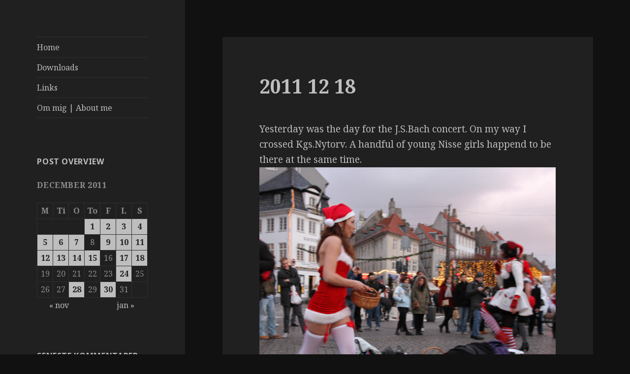

--- FILE ---
content_type: text/html; charset=UTF-8
request_url: https://c-langkjaer.dk/wordpress/2011/12/2011-12-18/
body_size: 14880
content:
<!DOCTYPE html>
<html lang="da-DK" class="no-js">
<head>
	<meta charset="UTF-8">
	<meta name="viewport" content="width=device-width">
	<link rel="profile" href="https://gmpg.org/xfn/11">
	<link rel="pingback" href="https://c-langkjaer.dk/wordpress/xmlrpc.php">
	<!--[if lt IE 9]>
	<script src="https://c-langkjaer.dk/wordpress/wp-content/themes/twentyfifteen/js/html5.js?ver=3.7.0"></script>
	<![endif]-->
	<script>(function(html){html.className = html.className.replace(/\bno-js\b/,'js')})(document.documentElement);</script>
<title>2011 12 18 &#8211; Just another . . . . . . . . . blog!</title>
<meta name='robots' content='max-image-preview:large' />
<link rel='dns-prefetch' href='//secure.gravatar.com' />
<link rel='dns-prefetch' href='//fonts.googleapis.com' />
<link rel='dns-prefetch' href='//s.w.org' />
<link rel='dns-prefetch' href='//v0.wordpress.com' />
<link href='https://fonts.gstatic.com' crossorigin rel='preconnect' />
<link rel="alternate" type="application/rss+xml" title="Just another . . . . . . . . . blog! &raquo; Feed" href="https://c-langkjaer.dk/wordpress/feed/" />
<link rel="alternate" type="application/rss+xml" title="Just another . . . . . . . . . blog! &raquo;-kommentar-feed" href="https://c-langkjaer.dk/wordpress/comments/feed/" />
<link rel="alternate" type="application/rss+xml" title="Just another . . . . . . . . . blog! &raquo; 2011 12 18-kommentar-feed" href="https://c-langkjaer.dk/wordpress/2011/12/2011-12-18/feed/" />
<script>
window._wpemojiSettings = {"baseUrl":"https:\/\/s.w.org\/images\/core\/emoji\/14.0.0\/72x72\/","ext":".png","svgUrl":"https:\/\/s.w.org\/images\/core\/emoji\/14.0.0\/svg\/","svgExt":".svg","source":{"concatemoji":"https:\/\/c-langkjaer.dk\/wordpress\/wp-includes\/js\/wp-emoji-release.min.js?ver=6.0.11"}};
/*! This file is auto-generated */
!function(e,a,t){var n,r,o,i=a.createElement("canvas"),p=i.getContext&&i.getContext("2d");function s(e,t){var a=String.fromCharCode,e=(p.clearRect(0,0,i.width,i.height),p.fillText(a.apply(this,e),0,0),i.toDataURL());return p.clearRect(0,0,i.width,i.height),p.fillText(a.apply(this,t),0,0),e===i.toDataURL()}function c(e){var t=a.createElement("script");t.src=e,t.defer=t.type="text/javascript",a.getElementsByTagName("head")[0].appendChild(t)}for(o=Array("flag","emoji"),t.supports={everything:!0,everythingExceptFlag:!0},r=0;r<o.length;r++)t.supports[o[r]]=function(e){if(!p||!p.fillText)return!1;switch(p.textBaseline="top",p.font="600 32px Arial",e){case"flag":return s([127987,65039,8205,9895,65039],[127987,65039,8203,9895,65039])?!1:!s([55356,56826,55356,56819],[55356,56826,8203,55356,56819])&&!s([55356,57332,56128,56423,56128,56418,56128,56421,56128,56430,56128,56423,56128,56447],[55356,57332,8203,56128,56423,8203,56128,56418,8203,56128,56421,8203,56128,56430,8203,56128,56423,8203,56128,56447]);case"emoji":return!s([129777,127995,8205,129778,127999],[129777,127995,8203,129778,127999])}return!1}(o[r]),t.supports.everything=t.supports.everything&&t.supports[o[r]],"flag"!==o[r]&&(t.supports.everythingExceptFlag=t.supports.everythingExceptFlag&&t.supports[o[r]]);t.supports.everythingExceptFlag=t.supports.everythingExceptFlag&&!t.supports.flag,t.DOMReady=!1,t.readyCallback=function(){t.DOMReady=!0},t.supports.everything||(n=function(){t.readyCallback()},a.addEventListener?(a.addEventListener("DOMContentLoaded",n,!1),e.addEventListener("load",n,!1)):(e.attachEvent("onload",n),a.attachEvent("onreadystatechange",function(){"complete"===a.readyState&&t.readyCallback()})),(e=t.source||{}).concatemoji?c(e.concatemoji):e.wpemoji&&e.twemoji&&(c(e.twemoji),c(e.wpemoji)))}(window,document,window._wpemojiSettings);
</script>
<style>
img.wp-smiley,
img.emoji {
	display: inline !important;
	border: none !important;
	box-shadow: none !important;
	height: 1em !important;
	width: 1em !important;
	margin: 0 0.07em !important;
	vertical-align: -0.1em !important;
	background: none !important;
	padding: 0 !important;
}
</style>
	<link rel='stylesheet' id='twentyfifteen-jetpack-css'  href='https://c-langkjaer.dk/wordpress/wp-content/plugins/jetpack/modules/theme-tools/compat/twentyfifteen.css?ver=11.2.2' media='all' />
<link rel='stylesheet' id='wp-block-library-css'  href='https://c-langkjaer.dk/wordpress/wp-includes/css/dist/block-library/style.min.css?ver=6.0.11' media='all' />
<style id='wp-block-library-inline-css'>
.has-text-align-justify{text-align:justify;}
</style>
<style id='wp-block-library-theme-inline-css'>
.wp-block-audio figcaption{color:#555;font-size:13px;text-align:center}.is-dark-theme .wp-block-audio figcaption{color:hsla(0,0%,100%,.65)}.wp-block-code{border:1px solid #ccc;border-radius:4px;font-family:Menlo,Consolas,monaco,monospace;padding:.8em 1em}.wp-block-embed figcaption{color:#555;font-size:13px;text-align:center}.is-dark-theme .wp-block-embed figcaption{color:hsla(0,0%,100%,.65)}.blocks-gallery-caption{color:#555;font-size:13px;text-align:center}.is-dark-theme .blocks-gallery-caption{color:hsla(0,0%,100%,.65)}.wp-block-image figcaption{color:#555;font-size:13px;text-align:center}.is-dark-theme .wp-block-image figcaption{color:hsla(0,0%,100%,.65)}.wp-block-pullquote{border-top:4px solid;border-bottom:4px solid;margin-bottom:1.75em;color:currentColor}.wp-block-pullquote__citation,.wp-block-pullquote cite,.wp-block-pullquote footer{color:currentColor;text-transform:uppercase;font-size:.8125em;font-style:normal}.wp-block-quote{border-left:.25em solid;margin:0 0 1.75em;padding-left:1em}.wp-block-quote cite,.wp-block-quote footer{color:currentColor;font-size:.8125em;position:relative;font-style:normal}.wp-block-quote.has-text-align-right{border-left:none;border-right:.25em solid;padding-left:0;padding-right:1em}.wp-block-quote.has-text-align-center{border:none;padding-left:0}.wp-block-quote.is-large,.wp-block-quote.is-style-large,.wp-block-quote.is-style-plain{border:none}.wp-block-search .wp-block-search__label{font-weight:700}:where(.wp-block-group.has-background){padding:1.25em 2.375em}.wp-block-separator.has-css-opacity{opacity:.4}.wp-block-separator{border:none;border-bottom:2px solid;margin-left:auto;margin-right:auto}.wp-block-separator.has-alpha-channel-opacity{opacity:1}.wp-block-separator:not(.is-style-wide):not(.is-style-dots){width:100px}.wp-block-separator.has-background:not(.is-style-dots){border-bottom:none;height:1px}.wp-block-separator.has-background:not(.is-style-wide):not(.is-style-dots){height:2px}.wp-block-table thead{border-bottom:3px solid}.wp-block-table tfoot{border-top:3px solid}.wp-block-table td,.wp-block-table th{padding:.5em;border:1px solid;word-break:normal}.wp-block-table figcaption{color:#555;font-size:13px;text-align:center}.is-dark-theme .wp-block-table figcaption{color:hsla(0,0%,100%,.65)}.wp-block-video figcaption{color:#555;font-size:13px;text-align:center}.is-dark-theme .wp-block-video figcaption{color:hsla(0,0%,100%,.65)}.wp-block-template-part.has-background{padding:1.25em 2.375em;margin-top:0;margin-bottom:0}
</style>
<link rel='stylesheet' id='mediaelement-css'  href='https://c-langkjaer.dk/wordpress/wp-includes/js/mediaelement/mediaelementplayer-legacy.min.css?ver=4.2.16' media='all' />
<link rel='stylesheet' id='wp-mediaelement-css'  href='https://c-langkjaer.dk/wordpress/wp-includes/js/mediaelement/wp-mediaelement.min.css?ver=6.0.11' media='all' />
<style id='global-styles-inline-css'>
body{--wp--preset--color--black: #000000;--wp--preset--color--cyan-bluish-gray: #abb8c3;--wp--preset--color--white: #fff;--wp--preset--color--pale-pink: #f78da7;--wp--preset--color--vivid-red: #cf2e2e;--wp--preset--color--luminous-vivid-orange: #ff6900;--wp--preset--color--luminous-vivid-amber: #fcb900;--wp--preset--color--light-green-cyan: #7bdcb5;--wp--preset--color--vivid-green-cyan: #00d084;--wp--preset--color--pale-cyan-blue: #8ed1fc;--wp--preset--color--vivid-cyan-blue: #0693e3;--wp--preset--color--vivid-purple: #9b51e0;--wp--preset--color--dark-gray: #111;--wp--preset--color--light-gray: #f1f1f1;--wp--preset--color--yellow: #f4ca16;--wp--preset--color--dark-brown: #352712;--wp--preset--color--medium-pink: #e53b51;--wp--preset--color--light-pink: #ffe5d1;--wp--preset--color--dark-purple: #2e2256;--wp--preset--color--purple: #674970;--wp--preset--color--blue-gray: #22313f;--wp--preset--color--bright-blue: #55c3dc;--wp--preset--color--light-blue: #e9f2f9;--wp--preset--gradient--vivid-cyan-blue-to-vivid-purple: linear-gradient(135deg,rgba(6,147,227,1) 0%,rgb(155,81,224) 100%);--wp--preset--gradient--light-green-cyan-to-vivid-green-cyan: linear-gradient(135deg,rgb(122,220,180) 0%,rgb(0,208,130) 100%);--wp--preset--gradient--luminous-vivid-amber-to-luminous-vivid-orange: linear-gradient(135deg,rgba(252,185,0,1) 0%,rgba(255,105,0,1) 100%);--wp--preset--gradient--luminous-vivid-orange-to-vivid-red: linear-gradient(135deg,rgba(255,105,0,1) 0%,rgb(207,46,46) 100%);--wp--preset--gradient--very-light-gray-to-cyan-bluish-gray: linear-gradient(135deg,rgb(238,238,238) 0%,rgb(169,184,195) 100%);--wp--preset--gradient--cool-to-warm-spectrum: linear-gradient(135deg,rgb(74,234,220) 0%,rgb(151,120,209) 20%,rgb(207,42,186) 40%,rgb(238,44,130) 60%,rgb(251,105,98) 80%,rgb(254,248,76) 100%);--wp--preset--gradient--blush-light-purple: linear-gradient(135deg,rgb(255,206,236) 0%,rgb(152,150,240) 100%);--wp--preset--gradient--blush-bordeaux: linear-gradient(135deg,rgb(254,205,165) 0%,rgb(254,45,45) 50%,rgb(107,0,62) 100%);--wp--preset--gradient--luminous-dusk: linear-gradient(135deg,rgb(255,203,112) 0%,rgb(199,81,192) 50%,rgb(65,88,208) 100%);--wp--preset--gradient--pale-ocean: linear-gradient(135deg,rgb(255,245,203) 0%,rgb(182,227,212) 50%,rgb(51,167,181) 100%);--wp--preset--gradient--electric-grass: linear-gradient(135deg,rgb(202,248,128) 0%,rgb(113,206,126) 100%);--wp--preset--gradient--midnight: linear-gradient(135deg,rgb(2,3,129) 0%,rgb(40,116,252) 100%);--wp--preset--gradient--dark-gray-gradient-gradient: linear-gradient(90deg, rgba(17,17,17,1) 0%, rgba(42,42,42,1) 100%);--wp--preset--gradient--light-gray-gradient: linear-gradient(90deg, rgba(241,241,241,1) 0%, rgba(215,215,215,1) 100%);--wp--preset--gradient--white-gradient: linear-gradient(90deg, rgba(255,255,255,1) 0%, rgba(230,230,230,1) 100%);--wp--preset--gradient--yellow-gradient: linear-gradient(90deg, rgba(244,202,22,1) 0%, rgba(205,168,10,1) 100%);--wp--preset--gradient--dark-brown-gradient: linear-gradient(90deg, rgba(53,39,18,1) 0%, rgba(91,67,31,1) 100%);--wp--preset--gradient--medium-pink-gradient: linear-gradient(90deg, rgba(229,59,81,1) 0%, rgba(209,28,51,1) 100%);--wp--preset--gradient--light-pink-gradient: linear-gradient(90deg, rgba(255,229,209,1) 0%, rgba(255,200,158,1) 100%);--wp--preset--gradient--dark-purple-gradient: linear-gradient(90deg, rgba(46,34,86,1) 0%, rgba(66,48,123,1) 100%);--wp--preset--gradient--purple-gradient: linear-gradient(90deg, rgba(103,73,112,1) 0%, rgba(131,93,143,1) 100%);--wp--preset--gradient--blue-gray-gradient: linear-gradient(90deg, rgba(34,49,63,1) 0%, rgba(52,75,96,1) 100%);--wp--preset--gradient--bright-blue-gradient: linear-gradient(90deg, rgba(85,195,220,1) 0%, rgba(43,180,211,1) 100%);--wp--preset--gradient--light-blue-gradient: linear-gradient(90deg, rgba(233,242,249,1) 0%, rgba(193,218,238,1) 100%);--wp--preset--duotone--dark-grayscale: url('#wp-duotone-dark-grayscale');--wp--preset--duotone--grayscale: url('#wp-duotone-grayscale');--wp--preset--duotone--purple-yellow: url('#wp-duotone-purple-yellow');--wp--preset--duotone--blue-red: url('#wp-duotone-blue-red');--wp--preset--duotone--midnight: url('#wp-duotone-midnight');--wp--preset--duotone--magenta-yellow: url('#wp-duotone-magenta-yellow');--wp--preset--duotone--purple-green: url('#wp-duotone-purple-green');--wp--preset--duotone--blue-orange: url('#wp-duotone-blue-orange');--wp--preset--font-size--small: 13px;--wp--preset--font-size--medium: 20px;--wp--preset--font-size--large: 36px;--wp--preset--font-size--x-large: 42px;}.has-black-color{color: var(--wp--preset--color--black) !important;}.has-cyan-bluish-gray-color{color: var(--wp--preset--color--cyan-bluish-gray) !important;}.has-white-color{color: var(--wp--preset--color--white) !important;}.has-pale-pink-color{color: var(--wp--preset--color--pale-pink) !important;}.has-vivid-red-color{color: var(--wp--preset--color--vivid-red) !important;}.has-luminous-vivid-orange-color{color: var(--wp--preset--color--luminous-vivid-orange) !important;}.has-luminous-vivid-amber-color{color: var(--wp--preset--color--luminous-vivid-amber) !important;}.has-light-green-cyan-color{color: var(--wp--preset--color--light-green-cyan) !important;}.has-vivid-green-cyan-color{color: var(--wp--preset--color--vivid-green-cyan) !important;}.has-pale-cyan-blue-color{color: var(--wp--preset--color--pale-cyan-blue) !important;}.has-vivid-cyan-blue-color{color: var(--wp--preset--color--vivid-cyan-blue) !important;}.has-vivid-purple-color{color: var(--wp--preset--color--vivid-purple) !important;}.has-black-background-color{background-color: var(--wp--preset--color--black) !important;}.has-cyan-bluish-gray-background-color{background-color: var(--wp--preset--color--cyan-bluish-gray) !important;}.has-white-background-color{background-color: var(--wp--preset--color--white) !important;}.has-pale-pink-background-color{background-color: var(--wp--preset--color--pale-pink) !important;}.has-vivid-red-background-color{background-color: var(--wp--preset--color--vivid-red) !important;}.has-luminous-vivid-orange-background-color{background-color: var(--wp--preset--color--luminous-vivid-orange) !important;}.has-luminous-vivid-amber-background-color{background-color: var(--wp--preset--color--luminous-vivid-amber) !important;}.has-light-green-cyan-background-color{background-color: var(--wp--preset--color--light-green-cyan) !important;}.has-vivid-green-cyan-background-color{background-color: var(--wp--preset--color--vivid-green-cyan) !important;}.has-pale-cyan-blue-background-color{background-color: var(--wp--preset--color--pale-cyan-blue) !important;}.has-vivid-cyan-blue-background-color{background-color: var(--wp--preset--color--vivid-cyan-blue) !important;}.has-vivid-purple-background-color{background-color: var(--wp--preset--color--vivid-purple) !important;}.has-black-border-color{border-color: var(--wp--preset--color--black) !important;}.has-cyan-bluish-gray-border-color{border-color: var(--wp--preset--color--cyan-bluish-gray) !important;}.has-white-border-color{border-color: var(--wp--preset--color--white) !important;}.has-pale-pink-border-color{border-color: var(--wp--preset--color--pale-pink) !important;}.has-vivid-red-border-color{border-color: var(--wp--preset--color--vivid-red) !important;}.has-luminous-vivid-orange-border-color{border-color: var(--wp--preset--color--luminous-vivid-orange) !important;}.has-luminous-vivid-amber-border-color{border-color: var(--wp--preset--color--luminous-vivid-amber) !important;}.has-light-green-cyan-border-color{border-color: var(--wp--preset--color--light-green-cyan) !important;}.has-vivid-green-cyan-border-color{border-color: var(--wp--preset--color--vivid-green-cyan) !important;}.has-pale-cyan-blue-border-color{border-color: var(--wp--preset--color--pale-cyan-blue) !important;}.has-vivid-cyan-blue-border-color{border-color: var(--wp--preset--color--vivid-cyan-blue) !important;}.has-vivid-purple-border-color{border-color: var(--wp--preset--color--vivid-purple) !important;}.has-vivid-cyan-blue-to-vivid-purple-gradient-background{background: var(--wp--preset--gradient--vivid-cyan-blue-to-vivid-purple) !important;}.has-light-green-cyan-to-vivid-green-cyan-gradient-background{background: var(--wp--preset--gradient--light-green-cyan-to-vivid-green-cyan) !important;}.has-luminous-vivid-amber-to-luminous-vivid-orange-gradient-background{background: var(--wp--preset--gradient--luminous-vivid-amber-to-luminous-vivid-orange) !important;}.has-luminous-vivid-orange-to-vivid-red-gradient-background{background: var(--wp--preset--gradient--luminous-vivid-orange-to-vivid-red) !important;}.has-very-light-gray-to-cyan-bluish-gray-gradient-background{background: var(--wp--preset--gradient--very-light-gray-to-cyan-bluish-gray) !important;}.has-cool-to-warm-spectrum-gradient-background{background: var(--wp--preset--gradient--cool-to-warm-spectrum) !important;}.has-blush-light-purple-gradient-background{background: var(--wp--preset--gradient--blush-light-purple) !important;}.has-blush-bordeaux-gradient-background{background: var(--wp--preset--gradient--blush-bordeaux) !important;}.has-luminous-dusk-gradient-background{background: var(--wp--preset--gradient--luminous-dusk) !important;}.has-pale-ocean-gradient-background{background: var(--wp--preset--gradient--pale-ocean) !important;}.has-electric-grass-gradient-background{background: var(--wp--preset--gradient--electric-grass) !important;}.has-midnight-gradient-background{background: var(--wp--preset--gradient--midnight) !important;}.has-small-font-size{font-size: var(--wp--preset--font-size--small) !important;}.has-medium-font-size{font-size: var(--wp--preset--font-size--medium) !important;}.has-large-font-size{font-size: var(--wp--preset--font-size--large) !important;}.has-x-large-font-size{font-size: var(--wp--preset--font-size--x-large) !important;}
</style>
<link rel='stylesheet' id='twentyfifteen-fonts-css'  href='https://fonts.googleapis.com/css?family=Noto+Sans%3A400italic%2C700italic%2C400%2C700%7CNoto+Serif%3A400italic%2C700italic%2C400%2C700%7CInconsolata%3A400%2C700&#038;subset=latin%2Clatin-ext&#038;display=fallback' media='all' />
<link rel='stylesheet' id='genericons-css'  href='https://c-langkjaer.dk/wordpress/wp-content/plugins/jetpack/_inc/genericons/genericons/genericons.css?ver=3.1' media='all' />
<link rel='stylesheet' id='twentyfifteen-style-css'  href='https://c-langkjaer.dk/wordpress/wp-content/themes/twentyfifteenschild/style.css?ver=20201208' media='all' />
<style id='twentyfifteen-style-inline-css'>
	/* Color Scheme */

	/* Background Color */
	body {
		background-color: #111111;
	}

	/* Sidebar Background Color */
	body:before,
	.site-header {
		background-color: #202020;
	}

	/* Box Background Color */
	.post-navigation,
	.pagination,
	.secondary,
	.site-footer,
	.hentry,
	.page-header,
	.page-content,
	.comments-area,
	.widecolumn {
		background-color: #202020;
	}

	/* Box Background Color */
	button,
	input[type="button"],
	input[type="reset"],
	input[type="submit"],
	.pagination .prev,
	.pagination .next,
	.widget_calendar tbody a,
	.widget_calendar tbody a:hover,
	.widget_calendar tbody a:focus,
	.page-links a,
	.page-links a:hover,
	.page-links a:focus,
	.sticky-post {
		color: #202020;
	}

	/* Main Text Color */
	button,
	input[type="button"],
	input[type="reset"],
	input[type="submit"],
	.pagination .prev,
	.pagination .next,
	.widget_calendar tbody a,
	.page-links a,
	.sticky-post {
		background-color: #bebebe;
	}

	/* Main Text Color */
	body,
	blockquote cite,
	blockquote small,
	a,
	.dropdown-toggle:after,
	.image-navigation a:hover,
	.image-navigation a:focus,
	.comment-navigation a:hover,
	.comment-navigation a:focus,
	.widget-title,
	.entry-footer a:hover,
	.entry-footer a:focus,
	.comment-metadata a:hover,
	.comment-metadata a:focus,
	.pingback .edit-link a:hover,
	.pingback .edit-link a:focus,
	.comment-list .reply a:hover,
	.comment-list .reply a:focus,
	.site-info a:hover,
	.site-info a:focus {
		color: #bebebe;
	}

	/* Main Text Color */
	.entry-content a,
	.entry-summary a,
	.page-content a,
	.comment-content a,
	.pingback .comment-body > a,
	.author-description a,
	.taxonomy-description a,
	.textwidget a,
	.entry-footer a:hover,
	.comment-metadata a:hover,
	.pingback .edit-link a:hover,
	.comment-list .reply a:hover,
	.site-info a:hover {
		border-color: #bebebe;
	}

	/* Secondary Text Color */
	button:hover,
	button:focus,
	input[type="button"]:hover,
	input[type="button"]:focus,
	input[type="reset"]:hover,
	input[type="reset"]:focus,
	input[type="submit"]:hover,
	input[type="submit"]:focus,
	.pagination .prev:hover,
	.pagination .prev:focus,
	.pagination .next:hover,
	.pagination .next:focus,
	.widget_calendar tbody a:hover,
	.widget_calendar tbody a:focus,
	.page-links a:hover,
	.page-links a:focus {
		background-color: #bebebe; /* Fallback for IE7 and IE8 */
		background-color: rgba( 190, 190, 190, 0.7);
	}

	/* Secondary Text Color */
	blockquote,
	a:hover,
	a:focus,
	.main-navigation .menu-item-description,
	.post-navigation .meta-nav,
	.post-navigation a:hover .post-title,
	.post-navigation a:focus .post-title,
	.image-navigation,
	.image-navigation a,
	.comment-navigation,
	.comment-navigation a,
	.widget,
	.author-heading,
	.entry-footer,
	.entry-footer a,
	.taxonomy-description,
	.page-links > .page-links-title,
	.entry-caption,
	.comment-author,
	.comment-metadata,
	.comment-metadata a,
	.pingback .edit-link,
	.pingback .edit-link a,
	.post-password-form label,
	.comment-form label,
	.comment-notes,
	.comment-awaiting-moderation,
	.logged-in-as,
	.form-allowed-tags,
	.no-comments,
	.site-info,
	.site-info a,
	.wp-caption-text,
	.gallery-caption,
	.comment-list .reply a,
	.widecolumn label,
	.widecolumn .mu_register label {
		color: #bebebe; /* Fallback for IE7 and IE8 */
		color: rgba( 190, 190, 190, 0.7);
	}

	/* Secondary Text Color */
	blockquote,
	.logged-in-as a:hover,
	.comment-author a:hover {
		border-color: #bebebe; /* Fallback for IE7 and IE8 */
		border-color: rgba( 190, 190, 190, 0.7);
	}

	/* Border Color */
	hr,
	.dropdown-toggle:hover,
	.dropdown-toggle:focus {
		background-color: #bebebe; /* Fallback for IE7 and IE8 */
		background-color: rgba( 190, 190, 190, 0.1);
	}

	/* Border Color */
	pre,
	abbr[title],
	table,
	th,
	td,
	input,
	textarea,
	.main-navigation ul,
	.main-navigation li,
	.post-navigation,
	.post-navigation div + div,
	.pagination,
	.comment-navigation,
	.widget li,
	.widget_categories .children,
	.widget_nav_menu .sub-menu,
	.widget_pages .children,
	.site-header,
	.site-footer,
	.hentry + .hentry,
	.author-info,
	.entry-content .page-links a,
	.page-links > span,
	.page-header,
	.comments-area,
	.comment-list + .comment-respond,
	.comment-list article,
	.comment-list .pingback,
	.comment-list .trackback,
	.comment-list .reply a,
	.no-comments {
		border-color: #bebebe; /* Fallback for IE7 and IE8 */
		border-color: rgba( 190, 190, 190, 0.1);
	}

	/* Border Focus Color */
	a:focus,
	button:focus,
	input:focus {
		outline-color: #bebebe; /* Fallback for IE7 and IE8 */
		outline-color: rgba( 190, 190, 190, 0.3);
	}

	input:focus,
	textarea:focus {
		border-color: #bebebe; /* Fallback for IE7 and IE8 */
		border-color: rgba( 190, 190, 190, 0.3);
	}

	/* Sidebar Link Color */
	.secondary-toggle:before {
		color: #bebebe;
	}

	.site-title a,
	.site-description {
		color: #bebebe;
	}

	/* Sidebar Text Color */
	.site-title a:hover,
	.site-title a:focus {
		color: rgba( 190, 190, 190, 0.7);
	}

	/* Sidebar Border Color */
	.secondary-toggle {
		border-color: #bebebe; /* Fallback for IE7 and IE8 */
		border-color: rgba( 190, 190, 190, 0.1);
	}

	/* Sidebar Border Focus Color */
	.secondary-toggle:hover,
	.secondary-toggle:focus {
		border-color: #bebebe; /* Fallback for IE7 and IE8 */
		border-color: rgba( 190, 190, 190, 0.3);
	}

	.site-title a {
		outline-color: #bebebe; /* Fallback for IE7 and IE8 */
		outline-color: rgba( 190, 190, 190, 0.3);
	}

	/* Meta Background Color */
	.entry-footer {
		background-color: #1b1b1b;
	}

	@media screen and (min-width: 38.75em) {
		/* Main Text Color */
		.page-header {
			border-color: #bebebe;
		}
	}

	@media screen and (min-width: 59.6875em) {
		/* Make sure its transparent on desktop */
		.site-header,
		.secondary {
			background-color: transparent;
		}

		/* Sidebar Background Color */
		.widget button,
		.widget input[type="button"],
		.widget input[type="reset"],
		.widget input[type="submit"],
		.widget_calendar tbody a,
		.widget_calendar tbody a:hover,
		.widget_calendar tbody a:focus {
			color: #202020;
		}

		/* Sidebar Link Color */
		.secondary a,
		.dropdown-toggle:after,
		.widget-title,
		.widget blockquote cite,
		.widget blockquote small {
			color: #bebebe;
		}

		.widget button,
		.widget input[type="button"],
		.widget input[type="reset"],
		.widget input[type="submit"],
		.widget_calendar tbody a {
			background-color: #bebebe;
		}

		.textwidget a {
			border-color: #bebebe;
		}

		/* Sidebar Text Color */
		.secondary a:hover,
		.secondary a:focus,
		.main-navigation .menu-item-description,
		.widget,
		.widget blockquote,
		.widget .wp-caption-text,
		.widget .gallery-caption {
			color: rgba( 190, 190, 190, 0.7);
		}

		.widget button:hover,
		.widget button:focus,
		.widget input[type="button"]:hover,
		.widget input[type="button"]:focus,
		.widget input[type="reset"]:hover,
		.widget input[type="reset"]:focus,
		.widget input[type="submit"]:hover,
		.widget input[type="submit"]:focus,
		.widget_calendar tbody a:hover,
		.widget_calendar tbody a:focus {
			background-color: rgba( 190, 190, 190, 0.7);
		}

		.widget blockquote {
			border-color: rgba( 190, 190, 190, 0.7);
		}

		/* Sidebar Border Color */
		.main-navigation ul,
		.main-navigation li,
		.widget input,
		.widget textarea,
		.widget table,
		.widget th,
		.widget td,
		.widget pre,
		.widget li,
		.widget_categories .children,
		.widget_nav_menu .sub-menu,
		.widget_pages .children,
		.widget abbr[title] {
			border-color: rgba( 190, 190, 190, 0.1);
		}

		.dropdown-toggle:hover,
		.dropdown-toggle:focus,
		.widget hr {
			background-color: rgba( 190, 190, 190, 0.1);
		}

		.widget input:focus,
		.widget textarea:focus {
			border-color: rgba( 190, 190, 190, 0.3);
		}

		.sidebar a:focus,
		.dropdown-toggle:focus {
			outline-color: rgba( 190, 190, 190, 0.3);
		}
	}
</style>
<link rel='stylesheet' id='twentyfifteen-block-style-css'  href='https://c-langkjaer.dk/wordpress/wp-content/themes/twentyfifteen/css/blocks.css?ver=20220524' media='all' />
<!--[if lt IE 9]>
<link rel='stylesheet' id='twentyfifteen-ie-css'  href='https://c-langkjaer.dk/wordpress/wp-content/themes/twentyfifteen/css/ie.css?ver=20170916' media='all' />
<![endif]-->
<!--[if lt IE 8]>
<link rel='stylesheet' id='twentyfifteen-ie7-css'  href='https://c-langkjaer.dk/wordpress/wp-content/themes/twentyfifteen/css/ie7.css?ver=20141210' media='all' />
<![endif]-->
<link rel='stylesheet' id='social-logos-css'  href='https://c-langkjaer.dk/wordpress/wp-content/plugins/jetpack/_inc/social-logos/social-logos.min.css?ver=11.2.2' media='all' />
<link rel='stylesheet' id='jetpack_css-css'  href='https://c-langkjaer.dk/wordpress/wp-content/plugins/jetpack/css/jetpack.css?ver=11.2.2' media='all' />
<script src='https://c-langkjaer.dk/wordpress/wp-includes/js/jquery/jquery.min.js?ver=3.6.0' id='jquery-core-js'></script>
<script src='https://c-langkjaer.dk/wordpress/wp-includes/js/jquery/jquery-migrate.min.js?ver=3.3.2' id='jquery-migrate-js'></script>
<link rel="https://api.w.org/" href="https://c-langkjaer.dk/wordpress/wp-json/" /><link rel="alternate" type="application/json" href="https://c-langkjaer.dk/wordpress/wp-json/wp/v2/posts/2726" /><link rel="EditURI" type="application/rsd+xml" title="RSD" href="https://c-langkjaer.dk/wordpress/xmlrpc.php?rsd" />
<link rel="wlwmanifest" type="application/wlwmanifest+xml" href="https://c-langkjaer.dk/wordpress/wp-includes/wlwmanifest.xml" /> 
<meta name="generator" content="WordPress 6.0.11" />
<link rel="canonical" href="https://c-langkjaer.dk/wordpress/2011/12/2011-12-18/" />
<link rel='shortlink' href='https://wp.me/pf1a3-HY' />
<link rel="alternate" type="application/json+oembed" href="https://c-langkjaer.dk/wordpress/wp-json/oembed/1.0/embed?url=https%3A%2F%2Fc-langkjaer.dk%2Fwordpress%2F2011%2F12%2F2011-12-18%2F" />
<link rel="alternate" type="text/xml+oembed" href="https://c-langkjaer.dk/wordpress/wp-json/oembed/1.0/embed?url=https%3A%2F%2Fc-langkjaer.dk%2Fwordpress%2F2011%2F12%2F2011-12-18%2F&#038;format=xml" />
<style>img#wpstats{display:none}</style>
	<style>.recentcomments a{display:inline !important;padding:0 !important;margin:0 !important;}</style>		<style type="text/css" id="twentyfifteen-header-css">
				.site-header {
			padding-top: 14px;
			padding-bottom: 14px;
		}

		.site-branding {
			min-height: 42px;
		}

		@media screen and (min-width: 46.25em) {
			.site-header {
				padding-top: 21px;
				padding-bottom: 21px;
			}
			.site-branding {
				min-height: 56px;
			}
		}
		@media screen and (min-width: 55em) {
			.site-header {
				padding-top: 25px;
				padding-bottom: 25px;
			}
			.site-branding {
				min-height: 62px;
			}
		}
		@media screen and (min-width: 59.6875em) {
			.site-header {
				padding-top: 0;
				padding-bottom: 0;
			}
			.site-branding {
				min-height: 0;
			}
		}
					.site-title,
		.site-description {
			clip: rect(1px, 1px, 1px, 1px);
			position: absolute;
		}
		</style>
		
<!-- Jetpack Open Graph Tags -->
<meta property="og:type" content="article" />
<meta property="og:title" content="2011 12 18" />
<meta property="og:url" content="https://c-langkjaer.dk/wordpress/2011/12/2011-12-18/" />
<meta property="og:description" content="Yesterday was the day for the J.S.Bach concert. On my way I crossed Kgs.Nytorv. A handful of young Nisse girls happend to be there at the same time." />
<meta property="article:published_time" content="2011-12-18T10:41:55+00:00" />
<meta property="article:modified_time" content="2011-12-20T11:12:50+00:00" />
<meta property="og:site_name" content="Just another . . . . . . . . . blog!" />
<meta property="og:image" content="https://c-langkjaer.dk/wordpress/wp-content/Cal20111218.jpg" />
<meta property="og:image:secure_url" content="https://i0.wp.com/c-langkjaer.dk/wordpress/wp-content/Cal20111218.jpg" />
<meta property="og:image:width" content="640" />
<meta property="og:image:height" content="599" />
<meta property="og:image:alt" content="" />
<meta property="og:locale" content="da_DK" />
<meta name="twitter:text:title" content="2011 12 18" />
<meta name="twitter:image" content="https://c-langkjaer.dk/wordpress/wp-content/Cal20111218.jpg?w=640" />
<meta name="twitter:card" content="summary_large_image" />

<!-- End Jetpack Open Graph Tags -->
</head>

<body data-rsssl=1 class="post-template-default single single-post postid-2726 single-format-standard wp-embed-responsive">
<svg xmlns="http://www.w3.org/2000/svg" viewBox="0 0 0 0" width="0" height="0" focusable="false" role="none" style="visibility: hidden; position: absolute; left: -9999px; overflow: hidden;" ><defs><filter id="wp-duotone-dark-grayscale"><feColorMatrix color-interpolation-filters="sRGB" type="matrix" values=" .299 .587 .114 0 0 .299 .587 .114 0 0 .299 .587 .114 0 0 .299 .587 .114 0 0 " /><feComponentTransfer color-interpolation-filters="sRGB" ><feFuncR type="table" tableValues="0 0.49803921568627" /><feFuncG type="table" tableValues="0 0.49803921568627" /><feFuncB type="table" tableValues="0 0.49803921568627" /><feFuncA type="table" tableValues="1 1" /></feComponentTransfer><feComposite in2="SourceGraphic" operator="in" /></filter></defs></svg><svg xmlns="http://www.w3.org/2000/svg" viewBox="0 0 0 0" width="0" height="0" focusable="false" role="none" style="visibility: hidden; position: absolute; left: -9999px; overflow: hidden;" ><defs><filter id="wp-duotone-grayscale"><feColorMatrix color-interpolation-filters="sRGB" type="matrix" values=" .299 .587 .114 0 0 .299 .587 .114 0 0 .299 .587 .114 0 0 .299 .587 .114 0 0 " /><feComponentTransfer color-interpolation-filters="sRGB" ><feFuncR type="table" tableValues="0 1" /><feFuncG type="table" tableValues="0 1" /><feFuncB type="table" tableValues="0 1" /><feFuncA type="table" tableValues="1 1" /></feComponentTransfer><feComposite in2="SourceGraphic" operator="in" /></filter></defs></svg><svg xmlns="http://www.w3.org/2000/svg" viewBox="0 0 0 0" width="0" height="0" focusable="false" role="none" style="visibility: hidden; position: absolute; left: -9999px; overflow: hidden;" ><defs><filter id="wp-duotone-purple-yellow"><feColorMatrix color-interpolation-filters="sRGB" type="matrix" values=" .299 .587 .114 0 0 .299 .587 .114 0 0 .299 .587 .114 0 0 .299 .587 .114 0 0 " /><feComponentTransfer color-interpolation-filters="sRGB" ><feFuncR type="table" tableValues="0.54901960784314 0.98823529411765" /><feFuncG type="table" tableValues="0 1" /><feFuncB type="table" tableValues="0.71764705882353 0.25490196078431" /><feFuncA type="table" tableValues="1 1" /></feComponentTransfer><feComposite in2="SourceGraphic" operator="in" /></filter></defs></svg><svg xmlns="http://www.w3.org/2000/svg" viewBox="0 0 0 0" width="0" height="0" focusable="false" role="none" style="visibility: hidden; position: absolute; left: -9999px; overflow: hidden;" ><defs><filter id="wp-duotone-blue-red"><feColorMatrix color-interpolation-filters="sRGB" type="matrix" values=" .299 .587 .114 0 0 .299 .587 .114 0 0 .299 .587 .114 0 0 .299 .587 .114 0 0 " /><feComponentTransfer color-interpolation-filters="sRGB" ><feFuncR type="table" tableValues="0 1" /><feFuncG type="table" tableValues="0 0.27843137254902" /><feFuncB type="table" tableValues="0.5921568627451 0.27843137254902" /><feFuncA type="table" tableValues="1 1" /></feComponentTransfer><feComposite in2="SourceGraphic" operator="in" /></filter></defs></svg><svg xmlns="http://www.w3.org/2000/svg" viewBox="0 0 0 0" width="0" height="0" focusable="false" role="none" style="visibility: hidden; position: absolute; left: -9999px; overflow: hidden;" ><defs><filter id="wp-duotone-midnight"><feColorMatrix color-interpolation-filters="sRGB" type="matrix" values=" .299 .587 .114 0 0 .299 .587 .114 0 0 .299 .587 .114 0 0 .299 .587 .114 0 0 " /><feComponentTransfer color-interpolation-filters="sRGB" ><feFuncR type="table" tableValues="0 0" /><feFuncG type="table" tableValues="0 0.64705882352941" /><feFuncB type="table" tableValues="0 1" /><feFuncA type="table" tableValues="1 1" /></feComponentTransfer><feComposite in2="SourceGraphic" operator="in" /></filter></defs></svg><svg xmlns="http://www.w3.org/2000/svg" viewBox="0 0 0 0" width="0" height="0" focusable="false" role="none" style="visibility: hidden; position: absolute; left: -9999px; overflow: hidden;" ><defs><filter id="wp-duotone-magenta-yellow"><feColorMatrix color-interpolation-filters="sRGB" type="matrix" values=" .299 .587 .114 0 0 .299 .587 .114 0 0 .299 .587 .114 0 0 .299 .587 .114 0 0 " /><feComponentTransfer color-interpolation-filters="sRGB" ><feFuncR type="table" tableValues="0.78039215686275 1" /><feFuncG type="table" tableValues="0 0.94901960784314" /><feFuncB type="table" tableValues="0.35294117647059 0.47058823529412" /><feFuncA type="table" tableValues="1 1" /></feComponentTransfer><feComposite in2="SourceGraphic" operator="in" /></filter></defs></svg><svg xmlns="http://www.w3.org/2000/svg" viewBox="0 0 0 0" width="0" height="0" focusable="false" role="none" style="visibility: hidden; position: absolute; left: -9999px; overflow: hidden;" ><defs><filter id="wp-duotone-purple-green"><feColorMatrix color-interpolation-filters="sRGB" type="matrix" values=" .299 .587 .114 0 0 .299 .587 .114 0 0 .299 .587 .114 0 0 .299 .587 .114 0 0 " /><feComponentTransfer color-interpolation-filters="sRGB" ><feFuncR type="table" tableValues="0.65098039215686 0.40392156862745" /><feFuncG type="table" tableValues="0 1" /><feFuncB type="table" tableValues="0.44705882352941 0.4" /><feFuncA type="table" tableValues="1 1" /></feComponentTransfer><feComposite in2="SourceGraphic" operator="in" /></filter></defs></svg><svg xmlns="http://www.w3.org/2000/svg" viewBox="0 0 0 0" width="0" height="0" focusable="false" role="none" style="visibility: hidden; position: absolute; left: -9999px; overflow: hidden;" ><defs><filter id="wp-duotone-blue-orange"><feColorMatrix color-interpolation-filters="sRGB" type="matrix" values=" .299 .587 .114 0 0 .299 .587 .114 0 0 .299 .587 .114 0 0 .299 .587 .114 0 0 " /><feComponentTransfer color-interpolation-filters="sRGB" ><feFuncR type="table" tableValues="0.098039215686275 1" /><feFuncG type="table" tableValues="0 0.66274509803922" /><feFuncB type="table" tableValues="0.84705882352941 0.41960784313725" /><feFuncA type="table" tableValues="1 1" /></feComponentTransfer><feComposite in2="SourceGraphic" operator="in" /></filter></defs></svg><div id="page" class="hfeed site">
	<a class="skip-link screen-reader-text" href="#content">Hop til indhold</a>

	<div id="sidebar" class="sidebar">
		<header id="masthead" class="site-header">
			<div class="site-branding">
										<p class="site-title"><a href="https://c-langkjaer.dk/wordpress/" rel="home">Just another . . . . . . . . . blog!</a></p>
										<button class="secondary-toggle">Menu og widgets</button>
			</div><!-- .site-branding -->
		</header><!-- .site-header -->

			<div id="secondary" class="secondary">

					<nav id="site-navigation" class="main-navigation">
				<div class="menu-todays-menu-container"><ul id="menu-todays-menu" class="nav-menu"><li id="menu-item-1712" class="menu-item menu-item-type-custom menu-item-object-custom menu-item-home menu-item-1712"><a href="https://c-langkjaer.dk/wordpress/">Home</a></li>
<li id="menu-item-3594" class="menu-item menu-item-type-post_type menu-item-object-page menu-item-3594"><a href="https://c-langkjaer.dk/wordpress/downloads/">Downloads</a></li>
<li id="menu-item-3596" class="menu-item menu-item-type-post_type menu-item-object-page menu-item-3596"><a href="https://c-langkjaer.dk/wordpress/links/">Links</a></li>
<li id="menu-item-3599" class="menu-item menu-item-type-post_type menu-item-object-page menu-item-3599"><a href="https://c-langkjaer.dk/wordpress/about/">Om mig | About me</a></li>
</ul></div>			</nav><!-- .main-navigation -->
		
		
					<div id="widget-area" class="widget-area" role="complementary">
				<aside id="calendar-3" class="widget widget_calendar"><h2 class="widget-title">Post overview</h2><div id="calendar_wrap" class="calendar_wrap"><table id="wp-calendar" class="wp-calendar-table">
	<caption>december 2011</caption>
	<thead>
	<tr>
		<th scope="col" title="mandag">M</th>
		<th scope="col" title="tirsdag">Ti</th>
		<th scope="col" title="onsdag">O</th>
		<th scope="col" title="torsdag">To</th>
		<th scope="col" title="fredag">F</th>
		<th scope="col" title="lørdag">L</th>
		<th scope="col" title="søndag">S</th>
	</tr>
	</thead>
	<tbody>
	<tr>
		<td colspan="3" class="pad">&nbsp;</td><td><a href="https://c-langkjaer.dk/wordpress/2011/12/01/" aria-label="Indlæg udgivet den 1. December 2011">1</a></td><td><a href="https://c-langkjaer.dk/wordpress/2011/12/02/" aria-label="Indlæg udgivet den 2. December 2011">2</a></td><td><a href="https://c-langkjaer.dk/wordpress/2011/12/03/" aria-label="Indlæg udgivet den 3. December 2011">3</a></td><td><a href="https://c-langkjaer.dk/wordpress/2011/12/04/" aria-label="Indlæg udgivet den 4. December 2011">4</a></td>
	</tr>
	<tr>
		<td><a href="https://c-langkjaer.dk/wordpress/2011/12/05/" aria-label="Indlæg udgivet den 5. December 2011">5</a></td><td><a href="https://c-langkjaer.dk/wordpress/2011/12/06/" aria-label="Indlæg udgivet den 6. December 2011">6</a></td><td><a href="https://c-langkjaer.dk/wordpress/2011/12/07/" aria-label="Indlæg udgivet den 7. December 2011">7</a></td><td>8</td><td><a href="https://c-langkjaer.dk/wordpress/2011/12/09/" aria-label="Indlæg udgivet den 9. December 2011">9</a></td><td><a href="https://c-langkjaer.dk/wordpress/2011/12/10/" aria-label="Indlæg udgivet den 10. December 2011">10</a></td><td><a href="https://c-langkjaer.dk/wordpress/2011/12/11/" aria-label="Indlæg udgivet den 11. December 2011">11</a></td>
	</tr>
	<tr>
		<td><a href="https://c-langkjaer.dk/wordpress/2011/12/12/" aria-label="Indlæg udgivet den 12. December 2011">12</a></td><td><a href="https://c-langkjaer.dk/wordpress/2011/12/13/" aria-label="Indlæg udgivet den 13. December 2011">13</a></td><td><a href="https://c-langkjaer.dk/wordpress/2011/12/14/" aria-label="Indlæg udgivet den 14. December 2011">14</a></td><td><a href="https://c-langkjaer.dk/wordpress/2011/12/15/" aria-label="Indlæg udgivet den 15. December 2011">15</a></td><td>16</td><td><a href="https://c-langkjaer.dk/wordpress/2011/12/17/" aria-label="Indlæg udgivet den 17. December 2011">17</a></td><td><a href="https://c-langkjaer.dk/wordpress/2011/12/18/" aria-label="Indlæg udgivet den 18. December 2011">18</a></td>
	</tr>
	<tr>
		<td>19</td><td>20</td><td>21</td><td>22</td><td>23</td><td><a href="https://c-langkjaer.dk/wordpress/2011/12/24/" aria-label="Indlæg udgivet den 24. December 2011">24</a></td><td>25</td>
	</tr>
	<tr>
		<td>26</td><td>27</td><td><a href="https://c-langkjaer.dk/wordpress/2011/12/28/" aria-label="Indlæg udgivet den 28. December 2011">28</a></td><td>29</td><td><a href="https://c-langkjaer.dk/wordpress/2011/12/30/" aria-label="Indlæg udgivet den 30. December 2011">30</a></td><td>31</td>
		<td class="pad" colspan="1">&nbsp;</td>
	</tr>
	</tbody>
	</table><nav aria-label="Forrige og næste måneder" class="wp-calendar-nav">
		<span class="wp-calendar-nav-prev"><a href="https://c-langkjaer.dk/wordpress/2011/11/">&laquo; nov</a></span>
		<span class="pad">&nbsp;</span>
		<span class="wp-calendar-nav-next"><a href="https://c-langkjaer.dk/wordpress/2012/01/">jan &raquo;</a></span>
	</nav></div></aside><aside id="recent-comments-3" class="widget widget_recent_comments"><h2 class="widget-title">Seneste kommentarer</h2><nav aria-label="Seneste kommentarer"><ul id="recentcomments"><li class="recentcomments"><span class="comment-author-link"><a href='https://c-langkjaer.dk/wordpress' rel='external nofollow ugc' class='url'>Carsten</a></span> til <a href="https://c-langkjaer.dk/wordpress/2024/12/farvel-carsten/comment-page-1/#comment-15820">Farvel Carsten</a></li><li class="recentcomments"><span class="comment-author-link">Gerry</span> til <a href="https://c-langkjaer.dk/wordpress/2024/12/farvel-carsten/comment-page-1/#comment-15818">Farvel Carsten</a></li><li class="recentcomments"><span class="comment-author-link"><a href='https://c-langkjaer.dk/wordpress' rel='external nofollow ugc' class='url'>Carsten</a></span> til <a href="https://c-langkjaer.dk/wordpress/2024/11/early-winter/comment-page-1/#comment-15746">Early winter</a></li><li class="recentcomments"><span class="comment-author-link">Truels Nørholm</span> til <a href="https://c-langkjaer.dk/wordpress/2024/11/early-winter/comment-page-1/#comment-15745">Early winter</a></li><li class="recentcomments"><span class="comment-author-link"><a href='http://www.torchlakeviews.com' rel='external nofollow ugc' class='url'>Gerry</a></span> til <a href="https://c-langkjaer.dk/wordpress/2024/11/early-winter/comment-page-1/#comment-15741">Early winter</a></li><li class="recentcomments"><span class="comment-author-link"><a href='https://c-langkjaer.dk/wordpress' rel='external nofollow ugc' class='url'>Carsten</a></span> til <a href="https://c-langkjaer.dk/wordpress/2024/10/1720-a-d/comment-page-1/#comment-15587">1720 A.D.</a></li><li class="recentcomments"><span class="comment-author-link"><a href='http://www.torchlakeviews.com' rel='external nofollow ugc' class='url'>Gerry Sell</a></span> til <a href="https://c-langkjaer.dk/wordpress/2024/10/1720-a-d/comment-page-1/#comment-15487">1720 A.D.</a></li><li class="recentcomments"><span class="comment-author-link"><a href='http://www.torchlakeviews.com' rel='external nofollow ugc' class='url'>Gerry</a></span> til <a href="https://c-langkjaer.dk/wordpress/2024/09/september-30/comment-page-1/#comment-15263">September 30.</a></li><li class="recentcomments"><span class="comment-author-link"><a href='https://c-langkjaer.dk/wordpress' rel='external nofollow ugc' class='url'>Carsten</a></span> til <a href="https://c-langkjaer.dk/wordpress/2024/09/september-30/comment-page-1/#comment-15262">September 30.</a></li><li class="recentcomments"><span class="comment-author-link"><a href='http://www.torchlakeviews.com' rel='external nofollow ugc' class='url'>Gerry</a></span> til <a href="https://c-langkjaer.dk/wordpress/2024/09/september-30/comment-page-1/#comment-15259">September 30.</a></li><li class="recentcomments"><span class="comment-author-link"><a href='https://c-langkjaer.dk/wordpress' rel='external nofollow ugc' class='url'>Carsten</a></span> til <a href="https://c-langkjaer.dk/wordpress/2023/10/striped-rocks/comment-page-1/#comment-10786">Striped rocks</a></li><li class="recentcomments"><span class="comment-author-link">Gerry</span> til <a href="https://c-langkjaer.dk/wordpress/2023/10/striped-rocks/comment-page-1/#comment-10785">Striped rocks</a></li><li class="recentcomments"><span class="comment-author-link"><a href='https://c-langkjaer.dk/wordpress' rel='external nofollow ugc' class='url'>Carsten</a></span> til <a href="https://c-langkjaer.dk/wordpress/2023/09/calving-iceberg/comment-page-1/#comment-10632">Calving iceberg</a></li><li class="recentcomments"><span class="comment-author-link"><a href='https://www.facebook.com/truels.noerholm' rel='external nofollow ugc' class='url'>Truels Nørholm</a></span> til <a href="https://c-langkjaer.dk/wordpress/2023/09/calving-iceberg/comment-page-1/#comment-10631">Calving iceberg</a></li><li class="recentcomments"><span class="comment-author-link"><a href='https://c-langkjaer.dk/wordpress' rel='external nofollow ugc' class='url'>Carsten</a></span> til <a href="https://c-langkjaer.dk/wordpress/2023/09/calving-iceberg/comment-page-1/#comment-10625">Calving iceberg</a></li></ul></nav></aside><aside id="categories-108781551" class="widget widget_categories"><h2 class="widget-title">Kategorier | Categories</h2><form action="https://c-langkjaer.dk/wordpress" method="get"><label class="screen-reader-text" for="cat">Kategorier | Categories</label><select  name='cat' id='cat' class='postform' >
	<option value='-1'>Vælg kategori</option>
	<option class="level-0" value="464">Angels&nbsp;&nbsp;(6)</option>
	<option class="level-0" value="293">Arkitektur | Architecture&nbsp;&nbsp;(18)</option>
	<option class="level-0" value="507">Art&nbsp;&nbsp;(3)</option>
	<option class="level-0" value="106">Assignment&nbsp;&nbsp;(40)</option>
	<option class="level-0" value="482">BlÃ¥ | Blue&nbsp;&nbsp;(2)</option>
	<option class="level-0" value="483">Blue&nbsp;&nbsp;(2)</option>
	<option class="level-0" value="86">Close up&nbsp;&nbsp;(25)</option>
	<option class="level-0" value="104">Collective Shoot&nbsp;&nbsp;(6)</option>
	<option class="level-0" value="503">Dicte&nbsp;&nbsp;(9)</option>
	<option class="level-0" value="81">EfterÃ¥r | Autumn&nbsp;&nbsp;(58)</option>
	<option class="level-0" value="340">Events&nbsp;&nbsp;(5)</option>
	<option class="level-0" value="9">Familie | Family&nbsp;&nbsp;(57)</option>
	<option class="level-0" value="518">Faroe Islands&nbsp;&nbsp;(1)</option>
	<option class="level-0" value="78">Farver | Colours&nbsp;&nbsp;(96)</option>
	<option class="level-0" value="4">Fauna&nbsp;&nbsp;(26)</option>
	<option class="level-0" value="321">Ferie | Vacation&nbsp;&nbsp;(16)</option>
	<option class="level-0" value="3">Flora&nbsp;&nbsp;(83)</option>
	<option class="level-0" value="107">ForÃ¥r | Spring&nbsp;&nbsp;(16)</option>
	<option class="level-0" value="506">Frida&nbsp;&nbsp;(4)</option>
	<option class="level-0" value="75">Fungi&nbsp;&nbsp;(6)</option>
	<option class="level-0" value="72">Geology&nbsp;&nbsp;(3)</option>
	<option class="level-0" value="517">Green&nbsp;&nbsp;(3)</option>
	<option class="level-0" value="519">Greenland&nbsp;&nbsp;(5)</option>
	<option class="level-0" value="302">HDR&nbsp;&nbsp;(3)</option>
	<option class="level-0" value="94">Himmel | Sky&nbsp;&nbsp;(21)</option>
	<option class="level-0" value="484">Iceland&nbsp;&nbsp;(5)</option>
	<option class="level-0" value="1">Ingen speciel&nbsp;&nbsp;(106)</option>
	<option class="level-0" value="505">Istanbul&nbsp;&nbsp;(1)</option>
	<option class="level-0" value="520">Italy&nbsp;&nbsp;(1)</option>
	<option class="level-0" value="241">Jul | Christmas&nbsp;&nbsp;(65)</option>
	<option class="level-0" value="443">KF&nbsp;&nbsp;(6)</option>
	<option class="level-0" value="82">Kommentar | Comment&nbsp;&nbsp;(2)</option>
	<option class="level-0" value="442">Konkurrencefoto&nbsp;&nbsp;(1)</option>
	<option class="level-0" value="102">Kunst | Art&nbsp;&nbsp;(29)</option>
	<option class="level-0" value="344">Lyd | Sound&nbsp;&nbsp;(2)</option>
	<option class="level-0" value="73">Lys | Light&nbsp;&nbsp;(69)</option>
	<option class="level-0" value="317">Macro&nbsp;&nbsp;(2)</option>
	<option class="level-0" value="2">Mad&nbsp;&nbsp;(13)</option>
	<option class="level-0" value="382">Mad | Food&nbsp;&nbsp;(2)</option>
	<option class="level-0" value="66">Man made&nbsp;&nbsp;(61)</option>
	<option class="level-0" value="88">Manipulation&nbsp;&nbsp;(13)</option>
	<option class="level-0" value="5">MÃ¦rkedage | Red Letter Day&nbsp;&nbsp;(55)</option>
	<option class="level-0" value="511">Michael&nbsp;&nbsp;(6)</option>
	<option class="level-0" value="91">Monochrome&nbsp;&nbsp;(53)</option>
	<option class="level-0" value="376">Music&nbsp;&nbsp;(2)</option>
	<option class="level-0" value="330">New York&nbsp;&nbsp;(9)</option>
	<option class="level-0" value="509">Ord&nbsp;&nbsp;(1)</option>
	<option class="level-0" value="13">photo&nbsp;&nbsp;(12)</option>
	<option class="level-0" value="90">PortrÃ¦t | Portrait&nbsp;&nbsp;(15)</option>
	<option class="level-0" value="470">Red&nbsp;&nbsp;(8)</option>
	<option class="level-0" value="490">Roma&nbsp;&nbsp;(2)</option>
	<option class="level-0" value="508">Scotland&nbsp;&nbsp;(1)</option>
	<option class="level-0" value="352">Skov | Wood&nbsp;&nbsp;(22)</option>
	<option class="level-0" value="360">Slideshow&nbsp;&nbsp;(4)</option>
	<option class="level-0" value="377">Sne | Snow&nbsp;&nbsp;(17)</option>
	<option class="level-0" value="101">Sommer | Summer&nbsp;&nbsp;(32)</option>
	<option class="level-0" value="504">Stella&nbsp;&nbsp;(7)</option>
	<option class="level-0" value="491">Street photo&nbsp;&nbsp;(2)</option>
	<option class="level-0" value="10">Vand | Water&nbsp;&nbsp;(70)</option>
	<option class="level-0" value="100">Vinter | Winter&nbsp;&nbsp;(57)</option>
	<option class="level-0" value="487">Yellow&nbsp;&nbsp;(3)</option>
</select>
</form>
<script>
/* <![CDATA[ */
(function() {
	var dropdown = document.getElementById( "cat" );
	function onCatChange() {
		if ( dropdown.options[ dropdown.selectedIndex ].value > 0 ) {
			dropdown.parentNode.submit();
		}
	}
	dropdown.onchange = onCatChange;
})();
/* ]]> */
</script>

			</aside><aside id="search-2" class="widget widget_search"><form role="search" method="get" class="search-form" action="https://c-langkjaer.dk/wordpress/">
				<label>
					<span class="screen-reader-text">Søg efter:</span>
					<input type="search" class="search-field" placeholder="Søg &hellip;" value="" name="s" />
				</label>
				<input type="submit" class="search-submit screen-reader-text" value="Søg" />
			</form></aside>			</div><!-- .widget-area -->
		
	</div><!-- .secondary -->

	</div><!-- .sidebar -->

	<div id="content" class="site-content">

	<div id="primary" class="content-area">
		<main id="main" class="site-main">

		
<article id="post-2726" class="post-2726 post type-post status-publish format-standard hentry category-jul-christmas">
	
	<header class="entry-header">
		<h1 class="entry-title">2011 12 18</h1>	</header><!-- .entry-header -->

	<div class="entry-content">
		<p>Yesterday was the day for the J.S.Bach concert. On my way I crossed Kgs.Nytorv. A handful of young Nisse girls happend to be there at the same time.<br />
<a href="https://c-langkjaer.dk/wordpress/wp-content/Cal20111218.jpg"><img class="alignnone size-full wp-image-2727" title="Cal20111218" src="https://c-langkjaer.dk/wordpress/wp-content/Cal20111218.jpg" alt="" width="640" height="599" srcset="https://c-langkjaer.dk/wordpress/wp-content/Cal20111218.jpg 640w, https://c-langkjaer.dk/wordpress/wp-content/Cal20111218-500x467.jpg 500w" sizes="(max-width: 640px) 100vw, 640px" /></a></p>
<div class="sharedaddy sd-sharing-enabled"><div class="robots-nocontent sd-block sd-social sd-social-icon-text sd-sharing"><h3 class="sd-title">Share this:</h3><div class="sd-content"><ul><li class="share-facebook"><a rel="nofollow noopener noreferrer" data-shared="sharing-facebook-2726" class="share-facebook sd-button share-icon" href="https://c-langkjaer.dk/wordpress/2011/12/2011-12-18/?share=facebook" target="_blank" title="Click to share on Facebook" ><span>Facebook</span></a></li><li class="share-end"></li></ul></div></div></div>	</div><!-- .entry-content -->

	
	<footer class="entry-footer">
		<span class="posted-on"><span class="screen-reader-text">Udgivet i </span><a href="https://c-langkjaer.dk/wordpress/2011/12/2011-12-18/" rel="bookmark"><time class="entry-date published" datetime="2011-12-18T11:41:55+01:00">2011/12/18</time><time class="updated" datetime="2011-12-20T12:12:50+01:00">2011/12/20</time></a></span><span class="byline"><span class="author vcard"><span class="screen-reader-text">Forfatter </span><a class="url fn n" href="https://c-langkjaer.dk/wordpress/author/bat1953/">Carsten</a></span></span><span class="cat-links"><span class="screen-reader-text">Kategorier </span><a href="https://c-langkjaer.dk/wordpress/category/jul-christmas/" rel="category tag">Jul | Christmas</a></span>			</footer><!-- .entry-footer -->

</article><!-- #post-2726 -->

<div id="comments" class="comments-area">

			<h2 class="comments-title">
			9 tanker om &ldquo;2011 12 18&rdquo;		</h2>

		
		<ol class="comment-list">
					<li id="comment-3187" class="comment even thread-even depth-1 parent">
			<article id="div-comment-3187" class="comment-body">
				<footer class="comment-meta">
					<div class="comment-author vcard">
						<img alt='' src='https://secure.gravatar.com/avatar/2180be2648c15a12302eae90f396a3fb?s=56&#038;d=mm&#038;r=g' srcset='https://secure.gravatar.com/avatar/2180be2648c15a12302eae90f396a3fb?s=112&#038;d=mm&#038;r=g 2x' class='avatar avatar-56 photo' height='56' width='56' loading='lazy'/>						<b class="fn"><a href='http://crittersnus.blogspot.com' rel='external nofollow ugc' class='url'>Sybil Nunn</a></b> <span class="says">siger:</span>					</div><!-- .comment-author -->

					<div class="comment-metadata">
						<a href="https://c-langkjaer.dk/wordpress/2011/12/2011-12-18/#comment-3187"><time datetime="2011-12-18T17:00:25+01:00">2011/12/18 kl. 17:00</time></a>					</div><!-- .comment-metadata -->

									</footer><!-- .comment-meta -->

				<div class="comment-content">
					<p>She&#8217;s gotta be c-c-cold.    I can see the folk in the background wearing jackets &#8230;</p>
				</div><!-- .comment-content -->

				<div class="reply"><a rel='nofollow' class='comment-reply-link' href='https://c-langkjaer.dk/wordpress/2011/12/2011-12-18/?replytocom=3187#respond' data-commentid="3187" data-postid="2726" data-belowelement="div-comment-3187" data-respondelement="respond" data-replyto="Besvar Sybil Nunn" aria-label='Besvar Sybil Nunn'>Svar</a></div>			</article><!-- .comment-body -->
		<ol class="children">
		<li id="comment-3188" class="comment byuser comment-author-bat1953 bypostauthor odd alt depth-2">
			<article id="div-comment-3188" class="comment-body">
				<footer class="comment-meta">
					<div class="comment-author vcard">
						<img alt='' src='https://secure.gravatar.com/avatar/ffef32368d417f64662f388bc8aebbb2?s=56&#038;d=mm&#038;r=g' srcset='https://secure.gravatar.com/avatar/ffef32368d417f64662f388bc8aebbb2?s=112&#038;d=mm&#038;r=g 2x' class='avatar avatar-56 photo' height='56' width='56' loading='lazy'/>						<b class="fn"><a href='https://c-langkjaer.dk/wordpress' rel='external nofollow ugc' class='url'>Carsten</a></b> <span class="says">siger:</span>					</div><!-- .comment-author -->

					<div class="comment-metadata">
						<a href="https://c-langkjaer.dk/wordpress/2011/12/2011-12-18/#comment-3188"><time datetime="2011-12-18T20:27:03+01:00">2011/12/18 kl. 20:27</time></a>					</div><!-- .comment-metadata -->

									</footer><!-- .comment-meta -->

				<div class="comment-content">
					<p>It was a cold day. Low temperatures and a little windy.<br />
I hope the exitement and her dancing kept her warm.</p>
				</div><!-- .comment-content -->

				<div class="reply"><a rel='nofollow' class='comment-reply-link' href='https://c-langkjaer.dk/wordpress/2011/12/2011-12-18/?replytocom=3188#respond' data-commentid="3188" data-postid="2726" data-belowelement="div-comment-3188" data-respondelement="respond" data-replyto="Besvar Carsten" aria-label='Besvar Carsten'>Svar</a></div>			</article><!-- .comment-body -->
		</li><!-- #comment-## -->
</ol><!-- .children -->
</li><!-- #comment-## -->
		<li id="comment-3189" class="comment even thread-odd thread-alt depth-1 parent">
			<article id="div-comment-3189" class="comment-body">
				<footer class="comment-meta">
					<div class="comment-author vcard">
						<img alt='' src='https://secure.gravatar.com/avatar/288a0b5e87794896de4382d69af60854?s=56&#038;d=mm&#038;r=g' srcset='https://secure.gravatar.com/avatar/288a0b5e87794896de4382d69af60854?s=112&#038;d=mm&#038;r=g 2x' class='avatar avatar-56 photo' height='56' width='56' loading='lazy'/>						<b class="fn"><a href='http://truels.wordpress.com/' rel='external nofollow ugc' class='url'>Truels</a></b> <span class="says">siger:</span>					</div><!-- .comment-author -->

					<div class="comment-metadata">
						<a href="https://c-langkjaer.dk/wordpress/2011/12/2011-12-18/#comment-3189"><time datetime="2011-12-18T23:00:19+01:00">2011/12/18 kl. 23:00</time></a>					</div><!-- .comment-metadata -->

									</footer><!-- .comment-meta -->

				<div class="comment-content">
					<p>Wonderful concert!<br />
And it was nice to meet you &#8211; again &#8211; on this occasion. I wish you and your family a happy Christmas!</p>
				</div><!-- .comment-content -->

				<div class="reply"><a rel='nofollow' class='comment-reply-link' href='https://c-langkjaer.dk/wordpress/2011/12/2011-12-18/?replytocom=3189#respond' data-commentid="3189" data-postid="2726" data-belowelement="div-comment-3189" data-respondelement="respond" data-replyto="Besvar Truels" aria-label='Besvar Truels'>Svar</a></div>			</article><!-- .comment-body -->
		<ol class="children">
		<li id="comment-3190" class="comment byuser comment-author-bat1953 bypostauthor odd alt depth-2">
			<article id="div-comment-3190" class="comment-body">
				<footer class="comment-meta">
					<div class="comment-author vcard">
						<img alt='' src='https://secure.gravatar.com/avatar/ffef32368d417f64662f388bc8aebbb2?s=56&#038;d=mm&#038;r=g' srcset='https://secure.gravatar.com/avatar/ffef32368d417f64662f388bc8aebbb2?s=112&#038;d=mm&#038;r=g 2x' class='avatar avatar-56 photo' height='56' width='56' loading='lazy'/>						<b class="fn"><a href='https://c-langkjaer.dk/wordpress' rel='external nofollow ugc' class='url'>Carsten</a></b> <span class="says">siger:</span>					</div><!-- .comment-author -->

					<div class="comment-metadata">
						<a href="https://c-langkjaer.dk/wordpress/2011/12/2011-12-18/#comment-3190"><time datetime="2011-12-18T23:29:03+01:00">2011/12/18 kl. 23:29</time></a>					</div><!-- .comment-metadata -->

									</footer><!-- .comment-meta -->

				<div class="comment-content">
					<p>Ja, det var en god oplevelse. Jeg hÃ¥ber at I kom godt hjem.<br />
GlÃ¦delig jul.</p>
				</div><!-- .comment-content -->

				<div class="reply"><a rel='nofollow' class='comment-reply-link' href='https://c-langkjaer.dk/wordpress/2011/12/2011-12-18/?replytocom=3190#respond' data-commentid="3190" data-postid="2726" data-belowelement="div-comment-3190" data-respondelement="respond" data-replyto="Besvar Carsten" aria-label='Besvar Carsten'>Svar</a></div>			</article><!-- .comment-body -->
		</li><!-- #comment-## -->
</ol><!-- .children -->
</li><!-- #comment-## -->
		<li id="comment-3192" class="comment even thread-even depth-1 parent">
			<article id="div-comment-3192" class="comment-body">
				<footer class="comment-meta">
					<div class="comment-author vcard">
						<img alt='' src='https://secure.gravatar.com/avatar/89c32198f5440e937f348299e14aa51c?s=56&#038;d=mm&#038;r=g' srcset='https://secure.gravatar.com/avatar/89c32198f5440e937f348299e14aa51c?s=112&#038;d=mm&#038;r=g 2x' class='avatar avatar-56 photo' height='56' width='56' loading='lazy'/>						<b class="fn"><a href='http://isathreadsoflife.wordpress.com' rel='external nofollow ugc' class='url'>Isabelle</a></b> <span class="says">siger:</span>					</div><!-- .comment-author -->

					<div class="comment-metadata">
						<a href="https://c-langkjaer.dk/wordpress/2011/12/2011-12-18/#comment-3192"><time datetime="2011-12-19T15:37:22+01:00">2011/12/19 kl. 15:37</time></a>					</div><!-- .comment-metadata -->

									</footer><!-- .comment-meta -->

				<div class="comment-content">
					<p>Well, well&#8230; there was some sort of mystery in your comment, Carsten, to Truels&#8217; recent posting. Of course I had to follow the link 😉 There are indeed all styles of Nisse ! I so love the three Nisse friends in the last picture ! I am happy your concert and reunion were wonderful.</p>
				</div><!-- .comment-content -->

				<div class="reply"><a rel='nofollow' class='comment-reply-link' href='https://c-langkjaer.dk/wordpress/2011/12/2011-12-18/?replytocom=3192#respond' data-commentid="3192" data-postid="2726" data-belowelement="div-comment-3192" data-respondelement="respond" data-replyto="Besvar Isabelle" aria-label='Besvar Isabelle'>Svar</a></div>			</article><!-- .comment-body -->
		<ol class="children">
		<li id="comment-3193" class="comment byuser comment-author-bat1953 bypostauthor odd alt depth-2">
			<article id="div-comment-3193" class="comment-body">
				<footer class="comment-meta">
					<div class="comment-author vcard">
						<img alt='' src='https://secure.gravatar.com/avatar/ffef32368d417f64662f388bc8aebbb2?s=56&#038;d=mm&#038;r=g' srcset='https://secure.gravatar.com/avatar/ffef32368d417f64662f388bc8aebbb2?s=112&#038;d=mm&#038;r=g 2x' class='avatar avatar-56 photo' height='56' width='56' loading='lazy'/>						<b class="fn"><a href='https://c-langkjaer.dk/wordpress' rel='external nofollow ugc' class='url'>Carsten</a></b> <span class="says">siger:</span>					</div><!-- .comment-author -->

					<div class="comment-metadata">
						<a href="https://c-langkjaer.dk/wordpress/2011/12/2011-12-18/#comment-3193"><time datetime="2011-12-19T17:20:32+01:00">2011/12/19 kl. 17:20</time></a>					</div><!-- .comment-metadata -->

									</footer><!-- .comment-meta -->

				<div class="comment-content">
					<p>So you found it mysterious Isabelle?<br />
Well, for obvious reasons I can&#8217;t see the mystery.<br />
This time I knew that we would be there so we had a good chance meeting each other. But only for a short time and a couple of quick photos with kind assistance from Birgittes husband. After all, the concert was the primary reason for being there.</p>
				</div><!-- .comment-content -->

				<div class="reply"><a rel='nofollow' class='comment-reply-link' href='https://c-langkjaer.dk/wordpress/2011/12/2011-12-18/?replytocom=3193#respond' data-commentid="3193" data-postid="2726" data-belowelement="div-comment-3193" data-respondelement="respond" data-replyto="Besvar Carsten" aria-label='Besvar Carsten'>Svar</a></div>			</article><!-- .comment-body -->
		</li><!-- #comment-## -->
</ol><!-- .children -->
</li><!-- #comment-## -->
		<li id="comment-3194" class="comment even thread-odd thread-alt depth-1 parent">
			<article id="div-comment-3194" class="comment-body">
				<footer class="comment-meta">
					<div class="comment-author vcard">
						<img alt='' src='https://secure.gravatar.com/avatar/5a5c7ccd48e40dd597d5cc98e2bb700d?s=56&#038;d=mm&#038;r=g' srcset='https://secure.gravatar.com/avatar/5a5c7ccd48e40dd597d5cc98e2bb700d?s=112&#038;d=mm&#038;r=g 2x' class='avatar avatar-56 photo' height='56' width='56' loading='lazy'/>						<b class="fn"><a href='http://stphoto.wordpress.com/' rel='external nofollow ugc' class='url'>Scott Thomas Photography</a></b> <span class="says">siger:</span>					</div><!-- .comment-author -->

					<div class="comment-metadata">
						<a href="https://c-langkjaer.dk/wordpress/2011/12/2011-12-18/#comment-3194"><time datetime="2011-12-20T20:54:37+01:00">2011/12/20 kl. 20:54</time></a>					</div><!-- .comment-metadata -->

									</footer><!-- .comment-meta -->

				<div class="comment-content">
					<p>Okay, I think I might start including Dutch Christmas traditions next year.  😀</p>
				</div><!-- .comment-content -->

				<div class="reply"><a rel='nofollow' class='comment-reply-link' href='https://c-langkjaer.dk/wordpress/2011/12/2011-12-18/?replytocom=3194#respond' data-commentid="3194" data-postid="2726" data-belowelement="div-comment-3194" data-respondelement="respond" data-replyto="Besvar Scott Thomas Photography" aria-label='Besvar Scott Thomas Photography'>Svar</a></div>			</article><!-- .comment-body -->
		<ol class="children">
		<li id="comment-3195" class="comment byuser comment-author-bat1953 bypostauthor odd alt depth-2 parent">
			<article id="div-comment-3195" class="comment-body">
				<footer class="comment-meta">
					<div class="comment-author vcard">
						<img alt='' src='https://secure.gravatar.com/avatar/ffef32368d417f64662f388bc8aebbb2?s=56&#038;d=mm&#038;r=g' srcset='https://secure.gravatar.com/avatar/ffef32368d417f64662f388bc8aebbb2?s=112&#038;d=mm&#038;r=g 2x' class='avatar avatar-56 photo' height='56' width='56' loading='lazy'/>						<b class="fn"><a href='https://c-langkjaer.dk/wordpress' rel='external nofollow ugc' class='url'>Carsten</a></b> <span class="says">siger:</span>					</div><!-- .comment-author -->

					<div class="comment-metadata">
						<a href="https://c-langkjaer.dk/wordpress/2011/12/2011-12-18/#comment-3195"><time datetime="2011-12-20T21:21:21+01:00">2011/12/20 kl. 21:21</time></a>					</div><!-- .comment-metadata -->

									</footer><!-- .comment-meta -->

				<div class="comment-content">
					<p>And I&#8217;d better visit central Copenhagen now and then. Just to see if there are interesting &#8216;motives&#8217;.</p>
				</div><!-- .comment-content -->

				<div class="reply"><a rel='nofollow' class='comment-reply-link' href='https://c-langkjaer.dk/wordpress/2011/12/2011-12-18/?replytocom=3195#respond' data-commentid="3195" data-postid="2726" data-belowelement="div-comment-3195" data-respondelement="respond" data-replyto="Besvar Carsten" aria-label='Besvar Carsten'>Svar</a></div>			</article><!-- .comment-body -->
		<ol class="children">
		<li id="comment-3196" class="comment even depth-3">
			<article id="div-comment-3196" class="comment-body">
				<footer class="comment-meta">
					<div class="comment-author vcard">
						<img alt='' src='https://secure.gravatar.com/avatar/5a5c7ccd48e40dd597d5cc98e2bb700d?s=56&#038;d=mm&#038;r=g' srcset='https://secure.gravatar.com/avatar/5a5c7ccd48e40dd597d5cc98e2bb700d?s=112&#038;d=mm&#038;r=g 2x' class='avatar avatar-56 photo' height='56' width='56' loading='lazy'/>						<b class="fn"><a href='http://stphoto.wordpress.com/' rel='external nofollow ugc' class='url'>Scott Thomas Photography</a></b> <span class="says">siger:</span>					</div><!-- .comment-author -->

					<div class="comment-metadata">
						<a href="https://c-langkjaer.dk/wordpress/2011/12/2011-12-18/#comment-3196"><time datetime="2011-12-22T22:20:04+01:00">2011/12/22 kl. 22:20</time></a>					</div><!-- .comment-metadata -->

									</footer><!-- .comment-meta -->

				<div class="comment-content">
					<p>Oh, for sure!</p>
				</div><!-- .comment-content -->

				<div class="reply"><a rel='nofollow' class='comment-reply-link' href='https://c-langkjaer.dk/wordpress/2011/12/2011-12-18/?replytocom=3196#respond' data-commentid="3196" data-postid="2726" data-belowelement="div-comment-3196" data-respondelement="respond" data-replyto="Besvar Scott Thomas Photography" aria-label='Besvar Scott Thomas Photography'>Svar</a></div>			</article><!-- .comment-body -->
		</li><!-- #comment-## -->
</ol><!-- .children -->
</li><!-- #comment-## -->
</ol><!-- .children -->
</li><!-- #comment-## -->
		</ol><!-- .comment-list -->

		
	
	
		<div id="respond" class="comment-respond">
		<h3 id="reply-title" class="comment-reply-title">Skriv et svar <small><a rel="nofollow" id="cancel-comment-reply-link" href="/wordpress/2011/12/2011-12-18/#respond" style="display:none;">Annuller svar</a></small></h3><form action="https://c-langkjaer.dk/wordpress/wp-comments-post.php" method="post" id="commentform" class="comment-form" novalidate><p class="comment-notes"><span id="email-notes">Din e-mailadresse vil ikke blive publiceret.</span> <span class="required-field-message" aria-hidden="true">Krævede felter er markeret med <span class="required" aria-hidden="true">*</span></span></p><p class="comment-form-comment"><label for="comment">Kommentar <span class="required" aria-hidden="true">*</span></label> <textarea id="comment" name="comment" cols="45" rows="8" maxlength="65525" required></textarea></p><p class="comment-form-author"><label for="author">Navn <span class="required" aria-hidden="true">*</span></label> <input id="author" name="author" type="text" value="" size="30" maxlength="245" required /></p>
<p class="comment-form-email"><label for="email">E-mail <span class="required" aria-hidden="true">*</span></label> <input id="email" name="email" type="email" value="" size="30" maxlength="100" aria-describedby="email-notes" required /></p>
<p class="comment-form-url"><label for="url">Websted</label> <input id="url" name="url" type="url" value="" size="30" maxlength="200" /></p>
<p class="comment-subscription-form"><input type="checkbox" name="subscribe_comments" id="subscribe_comments" value="subscribe" style="width: auto; -moz-appearance: checkbox; -webkit-appearance: checkbox;" /> <label class="subscribe-label" id="subscribe-label" for="subscribe_comments">Notify me of follow-up comments by email.</label></p><p class="comment-subscription-form"><input type="checkbox" name="subscribe_blog" id="subscribe_blog" value="subscribe" style="width: auto; -moz-appearance: checkbox; -webkit-appearance: checkbox;" /> <label class="subscribe-label" id="subscribe-blog-label" for="subscribe_blog">Notify me of new posts by email.</label></p><p class="form-submit"><input name="submit" type="submit" id="submit" class="submit" value="Send kommentar" /> <input type='hidden' name='comment_post_ID' value='2726' id='comment_post_ID' />
<input type='hidden' name='comment_parent' id='comment_parent' value='0' />
</p><p style="display: none;"><input type="hidden" id="akismet_comment_nonce" name="akismet_comment_nonce" value="e224d7d617" /></p><p style="display: none !important;"><label>&#916;<textarea name="ak_hp_textarea" cols="45" rows="8" maxlength="100"></textarea></label><input type="hidden" id="ak_js_1" name="ak_js" value="37"/><script>document.getElementById( "ak_js_1" ).setAttribute( "value", ( new Date() ).getTime() );</script></p></form>	</div><!-- #respond -->
	
</div><!-- .comments-area -->

	<nav class="navigation post-navigation" aria-label="Indlæg">
		<h2 class="screen-reader-text">Indlægsnavigation</h2>
		<div class="nav-links"><div class="nav-previous"><a href="https://c-langkjaer.dk/wordpress/2011/12/2011-12-17/" rel="prev"><span class="meta-nav" aria-hidden="true">Forrige</span> <span class="screen-reader-text">Forrige indlæg:</span> <span class="post-title">2011 12 17</span></a></div><div class="nav-next"><a href="https://c-langkjaer.dk/wordpress/2011/12/2011-12-24/" rel="next"><span class="meta-nav" aria-hidden="true">Næste</span> <span class="screen-reader-text">Næste indlæg:</span> <span class="post-title">2011 12 24</span></a></div></div>
	</nav>
		</main><!-- .site-main -->
	</div><!-- .content-area -->


	</div><!-- .site-content -->

	<footer id="colophon" class="site-footer" role="contentinfo">
		<div class="site-info">
						<a href="https://wordpress.org/">Drevet af WordPress</a>
		</div><!-- .site-info -->
	</footer><!-- .site-footer -->

</div><!-- .site -->
 
 

 


 

 



	<div style="display:none">
			<div class="grofile-hash-map-2180be2648c15a12302eae90f396a3fb">
		</div>
		<div class="grofile-hash-map-ffef32368d417f64662f388bc8aebbb2">
		</div>
		<div class="grofile-hash-map-288a0b5e87794896de4382d69af60854">
		</div>
		<div class="grofile-hash-map-89c32198f5440e937f348299e14aa51c">
		</div>
		<div class="grofile-hash-map-5a5c7ccd48e40dd597d5cc98e2bb700d">
		</div>
		</div>
		
	<script type="text/javascript">
		window.WPCOM_sharing_counts = {"https:\/\/c-langkjaer.dk\/wordpress\/2011\/12\/2011-12-18\/":2726};
	</script>
				<script src='https://secure.gravatar.com/js/gprofiles.js?ver=202603' id='grofiles-cards-js'></script>
<script id='wpgroho-js-extra'>
var WPGroHo = {"my_hash":""};
</script>
<script src='https://c-langkjaer.dk/wordpress/wp-content/plugins/jetpack/modules/wpgroho.js?ver=11.2.2' id='wpgroho-js'></script>
<script src='https://c-langkjaer.dk/wordpress/wp-content/themes/twentyfifteen/js/skip-link-focus-fix.js?ver=20141028' id='twentyfifteen-skip-link-focus-fix-js'></script>
<script src='https://c-langkjaer.dk/wordpress/wp-includes/js/comment-reply.min.js?ver=6.0.11' id='comment-reply-js'></script>
<script id='twentyfifteen-script-js-extra'>
var screenReaderText = {"expand":"<span class=\"screen-reader-text\">udvid undermenu<\/span>","collapse":"<span class=\"screen-reader-text\">skjul undermenu<\/span>"};
</script>
<script src='https://c-langkjaer.dk/wordpress/wp-content/themes/twentyfifteen/js/functions.js?ver=20220524' id='twentyfifteen-script-js'></script>
<script defer src='https://c-langkjaer.dk/wordpress/wp-content/plugins/akismet/_inc/akismet-frontend.js?ver=1696069685' id='akismet-frontend-js'></script>
<script id='sharing-js-js-extra'>
var sharing_js_options = {"lang":"en","counts":"1","is_stats_active":"1"};
</script>
<script src='https://c-langkjaer.dk/wordpress/wp-content/plugins/jetpack/_inc/build/sharedaddy/sharing.min.js?ver=11.2.2' id='sharing-js-js'></script>
<script id='sharing-js-js-after'>
var windowOpen;
			( function () {
				function matches( el, sel ) {
					return !! (
						el.matches && el.matches( sel ) ||
						el.msMatchesSelector && el.msMatchesSelector( sel )
					);
				}

				document.body.addEventListener( 'click', function ( event ) {
					if ( ! event.target ) {
						return;
					}

					var el;
					if ( matches( event.target, 'a.share-facebook' ) ) {
						el = event.target;
					} else if ( event.target.parentNode && matches( event.target.parentNode, 'a.share-facebook' ) ) {
						el = event.target.parentNode;
					}

					if ( el ) {
						event.preventDefault();

						// If there's another sharing window open, close it.
						if ( typeof windowOpen !== 'undefined' ) {
							windowOpen.close();
						}
						windowOpen = window.open( el.getAttribute( 'href' ), 'wpcomfacebook', 'menubar=1,resizable=1,width=600,height=400' );
						return false;
					}
				} );
			} )();
</script>
<script src='https://stats.wp.com/e-202603.js' defer></script>
<script>
	_stq = window._stq || [];
	_stq.push([ 'view', {v:'ext',j:'1:11.2.2',blog:'3579387',post:'2726',tz:'1',srv:'c-langkjaer.dk'} ]);
	_stq.push([ 'clickTrackerInit', '3579387', '2726' ]);
</script>

</body>
</html>
